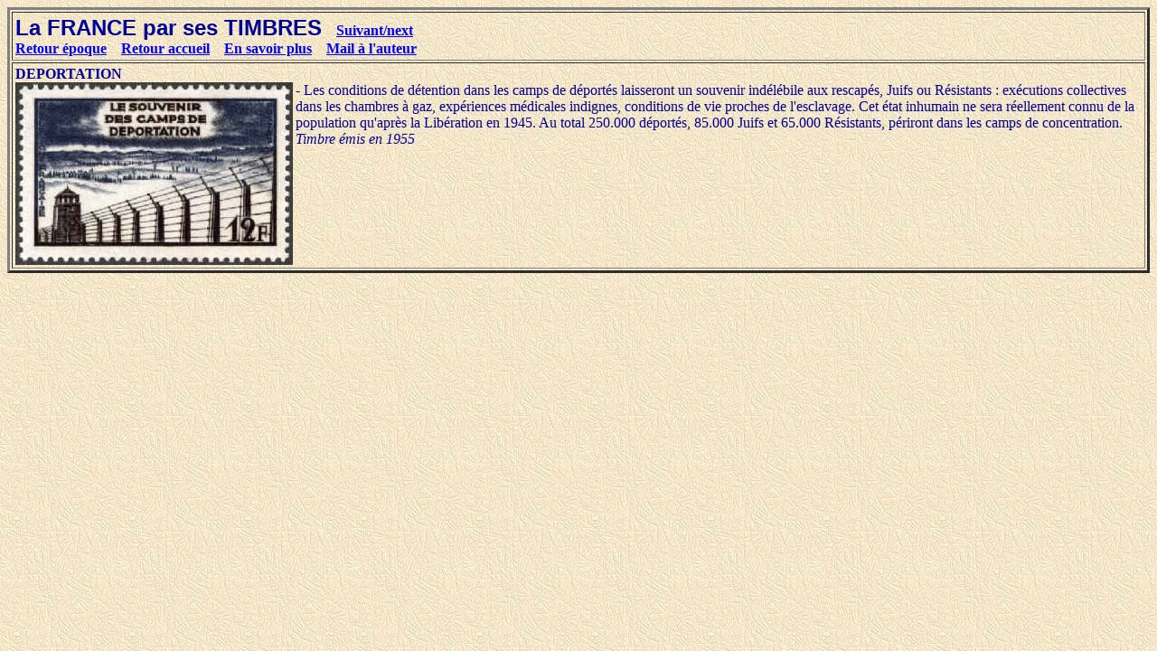

--- FILE ---
content_type: text/html
request_url: http://webtimbres.com/france/CH11/5515.html
body_size: 816
content:
<HTML>
<HEAD>
<meta http-equiv="Content-Type" content="text/html; charset=iso-8859-1">
<TITLE>Timbre DEPORTATION</TITLE></HEAD>
<BODY BACKGROUND="../fond58.GIF" text="#000099" link="blue" vlink="purple" alink="purple">

<table  border="3" cellpadding="3" width="100%">
<TR>
<TD ALIGN=LEFT><FONT face="Verdana, Arial, Helvetica, Sans-Serif" size="+2">
<B>La FRANCE par ses TIMBRES</B></FONT>
<B>&nbsp;&nbsp;&nbsp;<a href="6405.html">Suivant/next</a>
<BR>
<a href="T11adrole.html">Retour époque</a>
&nbsp;&nbsp;&nbsp;<a href="../index.html">Retour accueil</a>
&nbsp;&nbsp;&nbsp;<a href="../Savoirplus.html">En savoir plus</a>
&nbsp;&nbsp;&nbsp;<a href="mailto:llemerle@noos.fr">Mail à l'auteur</a>
</B>
</td>
</TR>
<TR><TD ALIGN=LEFT>
<B>DEPORTATION</B>
<BR><img src="5515.jpg" align="left" >
 - Les conditions de détention dans les camps de
      déportés laisseront un souvenir indélébile aux
      rescapés, Juifs ou Résistants : exécutions collectives
      dans les chambres à gaz, expériences médicales indignes,
      conditions de vie proches de l'esclavage. Cet état inhumain ne sera
      réellement connu de la population qu'après la Libération
      en 1945. Au total 250.000 déportés, 85.000 Juifs et 65.000
      Résistants, périront dans les camps de concentration.
<BR><i>Timbre émis en 1955</i>
</TD>
</TR>
</TABLE>

</BODY>
</HTML>
